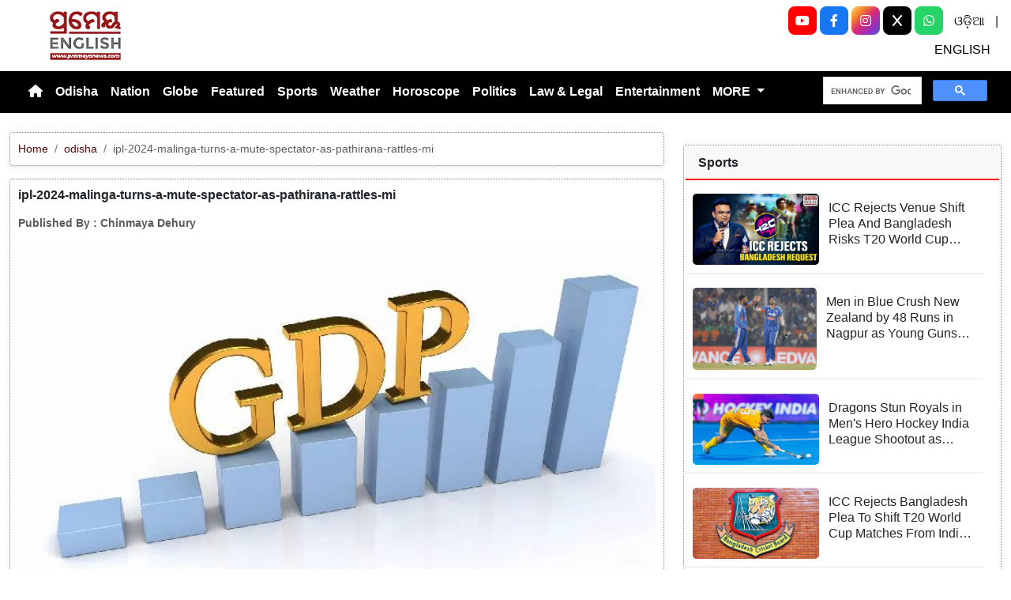

--- FILE ---
content_type: text/html; charset=utf-8
request_url: https://www.prameyanews.com/ipl-2024-malinga-turns-a-mute-spectator-as-pathirana-rattles-mi
body_size: 9458
content:
<!DOCTYPE html>

<head>
    <meta charset="utf-8">
    <title>ipl-2024-malinga-turns-a-mute-spectator-as-pathirana-rattles-mi - Prameya News </title>
    <meta name="csrf-token" content="PzX25Htv0wBR4EdHUyOKQn5GSQgl0ttEiU63PsU1">
    <link rel="icon" type="image/x-icon" href="https://www.prameyanews.com/assets/images/favicon.ico">
    <meta name="google-site-verification" content="6LwY0CChswLUWLAdlM9X-jCHjgX1GBgRTj1gFG6FbOE" />
    <!-- Meta Description -->
    <meta name="description" content="&lt;p&gt;New Delhi, Jan 19: India is set to retain its position as the world&amp;#39;s fastest-growing major economy over the next two years, even as global growth shows signs of moderation, according to the International Monetary Fund&amp;#39;s (IMF) World Economic Outlook Update released in January 2026.&lt;/p&gt;

&lt;p&gt;The IMF estimates India&amp;#39;s economy to grow by 7.3 per cent in 2025, followed by 6.4 per cent in both 2026 and 2027, significantly outperforming global and advanced economy averages.&lt;/p&gt;

&lt;p&gt;On the contrary, world economy is projected to expand at 3.3 per cent in 2025 and 2026, before easing slightly to 3.2 per cent in 2027.&lt;/p&gt;

&lt;p&gt;India&amp;#39;s robust outlook is underpinned by resilient domestic demand, sustained public investment, and a gradual recovery in private capital expenditure.&lt;/p&gt;

&lt;p&gt;Compared to other major economies, India&amp;#39;s growth trajectory remains notably stronger: the United States is projected to grow at 2.4 per cent in 2026, China at 4.5 per cent, and the Euro Area at a modest 1.3 per cent.&lt;/p&gt;

&lt;p&gt;Among emerging and developing Asian economies, India continues to lead, outpacing regional peers and contributing significantly to Asia&amp;#39;s projected 5.0 per cent growth in 2026.&lt;/p&gt;

&lt;p&gt;The IMF notes that emerging market and developing economies as a group are expected to grow at 4.2 per cent in 2026, well below India&amp;#39;s projected pace.&lt;/p&gt;

&lt;p&gt;&amp;quot;In India, growth is revised upward by 0.7 percentage point to 7.3 percent for 2025, reflecting the better-than expected outturn in the third quarter of the year and strong momentum in the fourth quarter. Growth is projected to moderate to 6.4 percent in 2026 and 2027 as cyclical and temporary factors wane,&amp;quot; IMF said.&lt;/p&gt;

&lt;p&gt;IMF said inflation in India is expected to go back to near target levels (2-6 per cent) after a marked decline in 2025 driven by subdued food prices.&lt;/p&gt;

&lt;p&gt;On the global economy, it said headwinds from shifting trade policies are offset by tailwinds from surging investment related to technology, including artificial intelligence (AI), more so in North America and Asia than in other regions, as well as fiscal and monetary support, broadly accommodative financial conditions, and adaptability of the private sector.&lt;/p&gt;
" />
    <meta name="author" content="Prameya-News7 Bureau" />
    <meta name="keywords" content="ipl-2024-malinga-turns-a-mute-spectator-as-pathirana-rattles-mi" />
    <!-- Essential for mobile responsiveness. -->
    <meta name="viewport" content="width=device-width, initial-scale=1.0" />

    <!-- Canonical -->
    <link rel="canonical" href="https://www.prameyanews.com/ipl-2024-malinga-turns-a-mute-spectator-as-pathirana-rattles-mi" />


    <!-- Default Open Graph -->
    <meta property="og:title" content="ipl-2024-malinga-turns-a-mute-spectator-as-pathirana-rattles-mi - Prameya News" />
    <meta property="og:description" content="&lt;p&gt;New Delhi, Jan 19: India is set to retain its position as the world&amp;#39;s fastest-growing major economy over the next two years, even as global growth shows signs of moderation, according to the International Monetary Fund&amp;#39;s (IMF) World Economic Outlook Update released in January 2026.&lt;/p&gt;

&lt;p&gt;The IMF estimates India&amp;#39;s economy to grow by 7.3 per cent in 2025, followed by 6.4 per cent in both 2026 and 2027, significantly outperforming global and advanced economy averages.&lt;/p&gt;

&lt;p&gt;On the contrary, world economy is projected to expand at 3.3 per cent in 2025 and 2026, before easing slightly to 3.2 per cent in 2027.&lt;/p&gt;

&lt;p&gt;India&amp;#39;s robust outlook is underpinned by resilient domestic demand, sustained public investment, and a gradual recovery in private capital expenditure.&lt;/p&gt;

&lt;p&gt;Compared to other major economies, India&amp;#39;s growth trajectory remains notably stronger: the United States is projected to grow at 2.4 per cent in 2026, China at 4.5 per cent, and the Euro Area at a modest 1.3 per cent.&lt;/p&gt;

&lt;p&gt;Among emerging and developing Asian economies, India continues to lead, outpacing regional peers and contributing significantly to Asia&amp;#39;s projected 5.0 per cent growth in 2026.&lt;/p&gt;

&lt;p&gt;The IMF notes that emerging market and developing economies as a group are expected to grow at 4.2 per cent in 2026, well below India&amp;#39;s projected pace.&lt;/p&gt;

&lt;p&gt;&amp;quot;In India, growth is revised upward by 0.7 percentage point to 7.3 percent for 2025, reflecting the better-than expected outturn in the third quarter of the year and strong momentum in the fourth quarter. Growth is projected to moderate to 6.4 percent in 2026 and 2027 as cyclical and temporary factors wane,&amp;quot; IMF said.&lt;/p&gt;

&lt;p&gt;IMF said inflation in India is expected to go back to near target levels (2-6 per cent) after a marked decline in 2025 driven by subdued food prices.&lt;/p&gt;

&lt;p&gt;On the global economy, it said headwinds from shifting trade policies are offset by tailwinds from surging investment related to technology, including artificial intelligence (AI), more so in North America and Asia than in other regions, as well as fiscal and monetary support, broadly accommodative financial conditions, and adaptability of the private sector.&lt;/p&gt;
" />
    <meta property="og:image" content="https://img.prameyanews.com/FilesUpload/News7/Posts/2026/1/19/1768818577_1767785273_1763023343_GDP.webp" />
    <meta property="og:url" content="https://www.prameyanews.com/ipl-2024-malinga-turns-a-mute-spectator-as-pathirana-rattles-mi" />
    <meta property="og:type" content="website" />
    <meta property="og:site_name" content="prameyanews.com" />
    <meta property="og:locale" content="en_IN" />

    <!-- Twitter -->
    <meta name="twitter:card" content="summary_large_image" />
    <meta name="twitter:title" content="ipl-2024-malinga-turns-a-mute-spectator-as-pathirana-rattles-mi - Prameya News" />
    <meta name="twitter:description" content="&lt;p&gt;New Delhi, Jan 19: India is set to retain its position as the world&amp;#39;s fastest-growing major economy over the next two years, even as global growth shows signs of moderation, according to the International Monetary Fund&amp;#39;s (IMF) World Economic Outlook Update released in January 2026.&lt;/p&gt;

&lt;p&gt;The IMF estimates India&amp;#39;s economy to grow by 7.3 per cent in 2025, followed by 6.4 per cent in both 2026 and 2027, significantly outperforming global and advanced economy averages.&lt;/p&gt;

&lt;p&gt;On the contrary, world economy is projected to expand at 3.3 per cent in 2025 and 2026, before easing slightly to 3.2 per cent in 2027.&lt;/p&gt;

&lt;p&gt;India&amp;#39;s robust outlook is underpinned by resilient domestic demand, sustained public investment, and a gradual recovery in private capital expenditure.&lt;/p&gt;

&lt;p&gt;Compared to other major economies, India&amp;#39;s growth trajectory remains notably stronger: the United States is projected to grow at 2.4 per cent in 2026, China at 4.5 per cent, and the Euro Area at a modest 1.3 per cent.&lt;/p&gt;

&lt;p&gt;Among emerging and developing Asian economies, India continues to lead, outpacing regional peers and contributing significantly to Asia&amp;#39;s projected 5.0 per cent growth in 2026.&lt;/p&gt;

&lt;p&gt;The IMF notes that emerging market and developing economies as a group are expected to grow at 4.2 per cent in 2026, well below India&amp;#39;s projected pace.&lt;/p&gt;

&lt;p&gt;&amp;quot;In India, growth is revised upward by 0.7 percentage point to 7.3 percent for 2025, reflecting the better-than expected outturn in the third quarter of the year and strong momentum in the fourth quarter. Growth is projected to moderate to 6.4 percent in 2026 and 2027 as cyclical and temporary factors wane,&amp;quot; IMF said.&lt;/p&gt;

&lt;p&gt;IMF said inflation in India is expected to go back to near target levels (2-6 per cent) after a marked decline in 2025 driven by subdued food prices.&lt;/p&gt;

&lt;p&gt;On the global economy, it said headwinds from shifting trade policies are offset by tailwinds from surging investment related to technology, including artificial intelligence (AI), more so in North America and Asia than in other regions, as well as fiscal and monetary support, broadly accommodative financial conditions, and adaptability of the private sector.&lt;/p&gt;
" />
    <meta name="twitter:image" content="https://img.prameyanews.com/FilesUpload/News7/Posts/2026/1/19/1768818577_1767785273_1763023343_GDP.webp" />
    <meta name="twitter:site" content="@PrameyaEnglish" />


    <link rel="stylesheet" href="https://cdn.jsdelivr.net/npm/bootstrap-icons@1.11.3/font/bootstrap-icons.css">


    <script src="https://cdnjs.cloudflare.com/ajax/libs/crypto-js/4.2.0/crypto-js.min.js"></script>


    <link href="https://cdn.jsdelivr.net/npm/bootstrap@5.3.3/dist/css/bootstrap.min.css" rel="stylesheet">

    <link rel="stylesheet" href="https://cdnjs.cloudflare.com/ajax/libs/font-awesome/6.4.0/css/all.min.css">
    <style>
        /* 🔘 Base button styling */
        .btn-link {
            display: inline-block;
            position: relative;
            overflow: hidden;
            /* background: linear-gradient(234deg, #855f13, #cc8f26); */
            background: linear-gradient(234deg, #2bb92a, #fab04f);
            color: #7f0000;

            padding: 12px 24px;
            margin-right: 10px;
            border-radius: 8px;
            text-decoration: none;
            font-weight: 600;
            font-family: Arial, sans-serif;
            transition: all 0.3s ease;
            cursor: pointer;
            box-shadow: 0 4px 10px rgba(0, 0, 0, 0.15);

            /* ✨ Soft pulse animation */
            animation: pulseGlow 1.8s infinite;
        }

        /* 💡 Hover effect */
        .btn-link:hover {
            background: linear-gradient(135deg, #c29244ff, #855f13);
            transform: translateY(-2px);
            color: white;
            box-shadow: 0 6px 14px rgba(0, 0, 0, 0.2);
        }

        /* 🌟 Shine effect across button */
        .btn-link::after {
            content: "";
            position: absolute;
            top: 0;
            left: -75%;
            width: 50%;
            height: 100%;
            background: linear-gradient(120deg, rgba(255, 255, 255, 0.3), transparent);
            transform: skewX(-25deg);
            animation: shine 2.5s infinite;
        }

        /* 🔆 Text blink (optional: remove if too flashy) */
        .btn-link span {
            animation: blinkText 1s infinite;
        }

        /* ✨ Pulse animation keyframes */
        @keyframes pulseGlow {
            0% {
                box-shadow: 0 0 0 rgba(204, 143, 38, 0.7);
                transform: scale(1);
            }

            50% {
                box-shadow: 0 0 20px rgba(204, 143, 38, 0.8);
                transform: scale(1.05);
            }

            100% {
                box-shadow: 0 0 0 rgba(204, 143, 38, 0.7);
                transform: scale(1);
            }
        }

        /* 💥 Shine animation */
        @keyframes shine {
            0% {
                left: -75%;
            }

            50% {
                left: 125%;
            }

            100% {
                left: 125%;
            }
        }

        /* 🔁 Blink animation */
        @keyframes blinkText {

            0%,
            100% {
                opacity: 1;
            }

            50% {
                opacity: 0;
            }
        }
    </style>




    
    <link href="https://www.prameyanews.com/assets/css/style.css?v=176856997133481769069810" rel="stylesheet">
    <link href="https://www.prameyanews.com/assets/css/loaderUI.css?v=176856997134981769069810" rel="stylesheet">
    <!--<link href="https://www.prameyanews.com/assets/css/custom.css?v=6170" rel="stylesheet"> -->

    <!-- <script src="https://www.prameyanews.com/assets/js/style.js?v=4619"></script>
    <script src="https://www.prameyanews.com/assets/js/service.js?v=7698"></script>-->
    <script src="https://www.prameyanews.com/assets/js/app.js?v=176856997132121769069810"></script>
    <script src="https://www.prameyanews.com/assets/js/jquery.js?v=176856997188711769069810"></script>

    <!-- Google tag (gtag.js) -->
    <script async src="https://www.googletagmanager.com/gtag/js?id=G-LXYRFLPKBS"></script>
    <script>
        window.dataLayer = window.dataLayer || [];

        function gtag() {
            dataLayer.push(arguments);
        }
        gtag('js', new Date());

        gtag('config', 'G-LXYRFLPKBS');
    </script>

    <!-- Schema.org Structured Data -->
    
    <script type="application/ld+json">
        {
            "@context": "https://schema.org",
            "@type": "NewsMediaOrganization",
            "name": "Prameyanews",
            "url": "https://www.prameyanews.com/",
            "logo": "https://www.prameyanews.com/assets/images/Prameyanews-logo.png",
            "sameAs": [
                "https://www.facebook.com/PrameyaEnglish",
                "https://x.com/PrameyaEnglish",
                "https://www.instagram.com/prameyaenglish"
            ],
            "founder": "Prameyanews Bureau",
            "foundingDate": "2015",
            "description": "PrameyaNews.com is Odisha’s trusted digital news platform delivering the latest breaking news, exclusive stories, and in-depth coverage across politics, business, sports, entertainment, and culture — in Odia and English, 24×7."
        }
    </script>
    
</head>

<body>

    
    <!-- Header -->
    <header class="header-container container-fluid py-2 border-bottom">

        <!-- Left: Logo -->
        <div class="col-4 col-lg-3 text-start">
            <div class="logo-container">
                <a href="https://www.prameyanews.com">
                    <img src="https://www.prameyanews.com/assets/images/Prameyanews-logo.png" alt="Logo"
                        class="img-fluid" style="max-height:70px;">
                </a>
            </div>
        </div>
        <div class="col-8 col-lg-6 d-block d-md-none social-full text-end">

            <a class="socialbox youtube" href="https://www.youtube.com/@PrameyaEnglish"
                target="_blank" aria-label="YouTube">
                <i class="fab fa-youtube"></i>
            </a>

            <a class="socialbox facebook" href="https://www.facebook.com/PrameyaEnglish"
                target="_blank" aria-label="Facebook">
                <i class="fab fa-facebook-f"></i>
            </a>

            <a class="socialbox instagram" href="https://www.instagram.com/prameyaenglish"
                target="_blank" aria-label="Instagram">
                <i class="fab fa-instagram"></i>
            </a>

            <a class="socialbox twitter" href="https://x.com/PrameyaEnglish"
                target="_blank" aria-label="X (Twitter)">
                <i class="fab fa-x-twitter"></i>
            </a>

            <a class="socialbox whatsapp" href="https://whatsapp.com/channel/0029Var4fjN6hENkCWNQLv2h"
                target="_blank" aria-label="WhatsApp">
                <i class="fab fa-whatsapp"></i>
            </a>

            <a target="_blank" class="linkk" aria-label="ଓଡ଼ିଆ" href="https://www.prameya.com/">ଓଡ଼ିଆ</a> |
            <a target="_blank" aria-label="ENGLISH" class="linkk" href="https://www.prameyanews.com/">ENGLISH</a>

        </div>



        <!-- Center: Buttons -->
        <!-- <div class="col-12 col-md-6 col-lg-6 d-flex justify-content-center">
            <div class="home-ad-container"> -->
                <!-- <div class="ad-type4-wrapper">
                                        <div id="adType4Carousel" class="carousel slide" data-bs-ride="carousel">
                        <div class="carousel-inner">
                                                        
                            <div class="carousel-item active">
                                <a href="#" target="_blank" rel="noopener noreferrer">
                                    <img src="https://img.prameyanews.com/FilesUpload/News7/Ads/1758632393_Top 728x90.webp"
                                        class="d-block w-100 img-fluid rounded ad-banner-img"
                                        alt="Ad Banner">
                                </a>
                            </div>
                                                    </div>

                        
                        <button class="carousel-control-prev"
                            type="button"
                            data-bs-target="#adType4Carousel"
                            data-bs-slide="prev">
                            <span class="carousel-control-prev-icon" aria-hidden="true"></span>
                            <span class="visually-hidden">Previous</span>
                        </button>

                        <button class="carousel-control-next"
                            type="button"
                            data-bs-target="#adType4Carousel"
                            data-bs-slide="next">
                            <span class="carousel-control-next-icon" aria-hidden="true"></span>
                            <span class="visually-hidden">Next</span>
                        </button>

                        
                        <div class="carousel-indicators">
                                                        <button
                                type="button"
                                data-bs-target="#adType4Carousel"
                                data-bs-slide-to="0"
                                class="active"
                                 aria-current="true"                                 aria-label="Slide 1">
                            </button>
                                                    </div>
                    </div>
                                    </div>-->
<!-- <div class="col-12 col-md-6 col-lg-6 d-flex justify-content-center">
            <div class="home-ad-container">
                <script type='text/javascript'>
var m3_u = 'https://api.adportalpro.com/www/delivery/ajs.php';
var m3_r = Math.floor(Math.random()*99999999999);
document.write('<scr' + 'ipt type=\"text/javascript\" src=\"' + m3_u);
document.write('?zoneid=9');
document.write('&cb=' + m3_r);
document.write('\"></scr' + 'ipt>');
</script>

<noscript>
<a href='https://api.adportalpro.com/www/delivery/ck.php?zoneid=9'>
<img src='https://api.adportalpro.com/www/delivery/avw.php?zoneid=9' />
</a>
</noscript>
            </div> 
        </div> -->

        <div class="col-12 col-md-6 col-lg-6 d-flex justify-content-center">
    <div class="home-ad-container w-100 text-center">

        <script type="text/javascript">
            var m3_u = 'https://api.adportalpro.com/www/delivery/ajs.php';
            var m3_r = Math.floor(Math.random() * 99999999999);
            document.write('<scr' + 'ipt type="text/javascript" src="' + m3_u);
            document.write('?zoneid=9');
            document.write('&cb=' + m3_r);
            document.write('"></scr' + 'ipt>');
        </script>

        <noscript>
            <a href="https://api.adportalpro.com/www/delivery/ck.php?zoneid=9">
                <img
                    src="https://api.adportalpro.com/www/delivery/avw.php?zoneid=9"
                    alt="Advertisement"
                    class="img-fluid">
            </a>
        </noscript>

    </div>
</div>


        <!-- Right: Ad -->
        <div class="col-4 col-lg-3 d-none d-md-block social-full text-end">
            <!-- <button type="button" class=" dark search-btnn  " data-bs-toggle="modal" data-bs-target="#searchModal">
                        <i class="bi bi-search"></i>
                    </button> -->

            <a class="socialbox youtube" href="https://www.youtube.com/@PrameyaEnglish" target="_blank" aria-label="YouTube">
                <i class="fab fa-youtube"></i>
            </a>

            <a class="socialbox facebook" href="https://www.facebook.com/PrameyaEnglish" target="_blank" aria-label="Facebook">
                <i class="fab fa-facebook-f"></i>
            </a>

            <a class="socialbox instagram" href="https://www.instagram.com/prameyaenglish" target="_blank" aria-label="Instagram">
                <i class="fab fa-instagram"></i>
            </a>

            <!-- X (Twitter) -->
            <a class="socialbox twitter" href="https://x.com/PrameyaEnglish" target="_blank" aria-label="X (Twitter)">
                <!-- Font Awesome 6 has multiple class names for X depending on release; try fa-x or fa-x-twitter -->
                <i class="fab fa-x"></i>
            </a>

            <!-- WhatsApp -->
            <a class="socialbox whatsapp" href="https://whatsapp.com/channel/0029Var4fjN6hENkCWNQLv2h" target="_blank" aria-label="WhatsApp">
                <i class="fab fa-whatsapp"></i>
            </a>
            <a target="_blank" class="linkk" aria-label="ଓଡ଼ିଆ" href="https://www.prameya.com/">ଓଡ଼ିଆ</a> |
            <a target="_blank" class="linkk" aria-label="ENGLISH" href="https://www.prameyanews.com/">ENGLISH</a>

        </div>

        <!-- Modal -->
        <div class="modal fade" id="searchModal" tabindex="-1" aria-labelledby="searchModalLabel" aria-hidden="true">
            <div class="modal-dialog modal-dialog-centered">
                <div class="modal-content shadow">
                    <!-- <div class="modal-header border-0">
                              <h5 class="modal-title" id="searchModalLabel">Search</h5>
                               <button type="button" class="btn-close" data-bs-dismiss="modal" aria-label="Close"></button>
                          </div> -->

                    <div class="modal-body">
                        <form action="https://www.prameyanews.com/search" method="GET" class="w-100">
                            <div class="input-group">
                                <input
                                    type="search"
                                    name="q"
                                    id="searchInput"
                                    class="form-control"
                                    value=""
                                    placeholder="Search..."
                                    aria-label="Search"
                                    required>
                                <button class="btn btn-dark" type="submit">
                                    <i class="bi bi-search" style="font-weight:700; color:#fff;"></i>
                                </button>
                            </div>
                        </form>
                    </div>

                </div>
            </div>
        </div>

    </header>


    <!-- Navbar -->
    <nav class="navbar navbar-expand-lg navbar-bg text-white">
        <div class="container-fluid">
      
    <button class="navbar-toggler"
                type="button"
                data-bs-toggle="collapse"
                data-bs-target="#navbarNav"
                aria-label="Toggle navigation menu">
                <span class="navbar-toggler-icon"></span>
            </button>

                <div class="collapse navbar-collapse justify-content-start" id="navbarNav">
                    <ul class="navbar-nav text-center">
                        <!-- Home -->
                        <li class="nav-item">
                            <a href="/"
                                class="nav-link  text-white"
                                aria-label="Home">
                                <i class="fas fa-home"></i>
                            </a>

                        </li>

                        
                        <!-- Render first 10 parents -->
                                                
                                                <!-- Parent without children -->
                        <li class="nav-item">
                            <a class="nav-link "
                                href="https://www.prameyanews.com/category/odisha">
                                Odisha
                            </a>
                        </li>
                                                                        
                                                <!-- Parent without children -->
                        <li class="nav-item">
                            <a class="nav-link "
                                href="https://www.prameyanews.com/category/national">
                                Nation
                            </a>
                        </li>
                                                                        
                                                <!-- Parent without children -->
                        <li class="nav-item">
                            <a class="nav-link "
                                href="https://www.prameyanews.com/category/globe">
                                Globe
                            </a>
                        </li>
                                                                        
                                                <!-- Parent without children -->
                        <li class="nav-item">
                            <a class="nav-link "
                                href="https://www.prameyanews.com/category/featured">
                                Featured
                            </a>
                        </li>
                                                                        
                                                <!-- Parent without children -->
                        <li class="nav-item">
                            <a class="nav-link "
                                href="https://www.prameyanews.com/category/sports">
                                Sports
                            </a>
                        </li>
                                                                        
                                                <!-- Parent without children -->
                        <li class="nav-item">
                            <a class="nav-link "
                                href="https://www.prameyanews.com/category/weather">
                                Weather
                            </a>
                        </li>
                                                                        
                                                <!-- Parent without children -->
                        <li class="nav-item">
                            <a class="nav-link "
                                href="https://www.prameyanews.com/category/horoscope">
                                Horoscope
                            </a>
                        </li>
                                                                        
                                                <!-- Parent without children -->
                        <li class="nav-item">
                            <a class="nav-link "
                                href="https://www.prameyanews.com/category/politics">
                                Politics
                            </a>
                        </li>
                                                                        
                                                <!-- Parent without children -->
                        <li class="nav-item">
                            <a class="nav-link "
                                href="https://www.prameyanews.com/category/law-legal">
                                Law &amp; Legal
                            </a>
                        </li>
                                                                        
                                                <!-- Parent without children -->
                        <li class="nav-item">
                            <a class="nav-link "
                                href="https://www.prameyanews.com/category/entertainment">
                                Entertainment
                            </a>
                        </li>
                                                
                        <!-- Extra Parents under MORE -->
                                                <li class="nav-item dropdown">
                            <a class="nav-link dropdown-toggle" href="#" role="button" data-bs-toggle="dropdown">
                                MORE
                            </a>
                            <ul class="dropdown-menu">
                                                                
                                                                <li>
                                    <a class="dropdown-item "
                                        href="https://www.prameyanews.com/category/education">
                                        Education
                                    </a>
                                </li>
                                                                                                
                                                                <li>
                                    <a class="dropdown-item "
                                        href="https://www.prameyanews.com/category/food">
                                        Food
                                    </a>
                                </li>
                                                                                                
                                                                <li>
                                    <a class="dropdown-item "
                                        href="https://www.prameyanews.com/category/jobs">
                                        Jobs
                                    </a>
                                </li>
                                                                                                
                                                                <li>
                                    <a class="dropdown-item "
                                        href="https://www.prameyanews.com/category/business">
                                        Business
                                    </a>
                                </li>
                                                                                                
                                                                <li>
                                    <a class="dropdown-item "
                                        href="https://www.prameyanews.com/category/crime">
                                        Crime
                                    </a>
                                </li>
                                                                                                
                                                                <li>
                                    <a class="dropdown-item "
                                        href="https://www.prameyanews.com/category/travel">
                                        Travel
                                    </a>
                                </li>
                                                                                                
                                                                <li>
                                    <a class="dropdown-item "
                                        href="https://www.prameyanews.com/category/life-style">
                                        Life Style
                                    </a>
                                </li>
                                                                                                
                                                                <li>
                                    <a class="dropdown-item "
                                        href="https://www.prameyanews.com/category/technology">
                                        Technology
                                    </a>
                                </li>
                                                                                            </ul>
                        </li>
                                            </ul>
                </div>


                <div class="">
                    <!-- Search Box -->
                    <div class="col-lg-12 col-md-12 mt-3 mt-md-0 d-flex justify-content-end">
                        <!-- ✅ SHOW ONLY ABOVE 1400px (xxl screen) -->



                        <div class="gcse-search"></div>
                    </div>

                </div>

        </div>
    </nav>

    <!-- ====== Header End ====== -->
    <!-- search -->
    <script async src="https://cse.google.com/cse.js?cx=f7e2adaf2c2af454c">
    </script><style>
    .object-fit-cover {
        object-fit: cover;
        /* fills container */
    }

    p {
        font-size: 1.1rem;
        line-height: 1.6;
        text-align: justify;
    }
</style>
<div class="container-fluid my-4">
    <div class="row">

        <!-- Left Content -->
        <div class="col-lg-8" id="single-post">
                        
            <div class="card-singlepost mb-3 shadow-sm breadcrumb-card">
                <div class="card-body p-2">
                    <nav aria-label="breadcrumb" class="small">
                        <ol class="breadcrumb mb-0">
                            <li class="breadcrumb-item"><a href="/">Home</a></li>
                            <li class="breadcrumb-item">
                                <a href="/category/odisha">
                                    odisha
                                </a>
                            </li>
                            <li class="breadcrumb-item active" aria-current="page">
                                ipl-2024-malinga-turns-a-mute-spectator-as-pathirana-rattles-mi
                            </li>
                        </ol>
                    </nav>
                </div>
            </div>

            
            <div class="card-singlepost mb-4 shadow-sm">
                <div class="card-body p-2">

                    
                    <h3 class="card-title fw-bold mb-3">
                        ipl-2024-malinga-turns-a-mute-spectator-as-pathirana-rattles-mi
                    </h3>

                    
                    <div class="mb-3 text-muted small d-flex align-items-center flex-wrap">
                        <b>
                            Published By : <strong>Chinmaya Dehury</strong>
                                                    </b>
                    </div>

                    
                    <div class="row align-items-stretch">
                        <div class="col-md-12">
                            <div class="h-100">
                                <img src="https://img.prameyanews.com/FilesUpload/News7/Posts/2026/1/19/1768818577_1767785273_1763023343_GDP.webp"
                                    alt="ipl-2024-malinga-turns-a-mute-spectator-as-pathirana-rattles-mi"
                                    class="w-100 h-100 object-fit-cover rounded">
                            </div>
                        </div>
                        <div class="col-md-12">
                            <div class="p-3 h-100 d-flex flex-column justify-content-between">
                                <p class="mb-0">
                                    <p>New Delhi, Jan 19: India is set to retain its position as the world&#39;s fastest-growing major economy over the next two years, even as global growth shows signs of moderation, according to the International Monetary Fund&#39;s (IMF) World Economic Outlook Update released in January 2026.</p>

<p>The IMF estimates India&#39;s economy to grow by 7.3 per cent in 2025, followed by 6.4 per cent in both 2026 and 2027, significantly outperforming global and advanced economy averages.</p>

<p>On the contrary, world economy is projected to expand at 3.3 per cent in 2025 and 2026, before easing slightly to 3.2 per cent in 2027.</p>

<p>India&#39;s robust outlook is underpinned by resilient domestic demand, sustained public investment, and a gradual recovery in private capital expenditure.</p>

<p>Compared to other major economies, India&#39;s growth trajectory remains notably stronger: the United States is projected to grow at 2.4 per cent in 2026, China at 4.5 per cent, and the Euro Area at a modest 1.3 per cent.</p>

<p>Among emerging and developing Asian economies, India continues to lead, outpacing regional peers and contributing significantly to Asia&#39;s projected 5.0 per cent growth in 2026.</p>

<p>The IMF notes that emerging market and developing economies as a group are expected to grow at 4.2 per cent in 2026, well below India&#39;s projected pace.</p>

<p>&quot;In India, growth is revised upward by 0.7 percentage point to 7.3 percent for 2025, reflecting the better-than expected outturn in the third quarter of the year and strong momentum in the fourth quarter. Growth is projected to moderate to 6.4 percent in 2026 and 2027 as cyclical and temporary factors wane,&quot; IMF said.</p>

<p>IMF said inflation in India is expected to go back to near target levels (2-6 per cent) after a marked decline in 2025 driven by subdued food prices.</p>

<p>On the global economy, it said headwinds from shifting trade policies are offset by tailwinds from surging investment related to technology, including artificial intelligence (AI), more so in North America and Asia than in other regions, as well as fiscal and monetary support, broadly accommodative financial conditions, and adaptability of the private sector.</p>

                                </p>
                            </div>
                        </div>
                    </div>
                </div>
            </div>
            
        </div>

        <!-- Right Sidebar -->
        <!-- <div class="col-lg-4">

            
            <div class="mb-3">
                <div id="carouselExampleaddcat1" class="carousel slide" data-bs-ride="carousel">
                    <div class="carousel-inner">
                        
                                                                        <a href="" class="text-decoration-none">
                            <div class="carousel-item active">
                                <img src="https://img.prameyanews.com/FilesUpload/News7/Ads/1758778057_1758570942_OMC_300x250.webp"
                                    class="d-block w-100"
                                    style="max-height:auto"
                                    alt="">
                            </div>
                        </a>
                                                <a href="" class="text-decoration-none">
                            <div class="carousel-item ">
                                <img src="https://img.prameyanews.com/FilesUpload/News7/Ads/1767952721_SOA_SAAT_300x250_03.webp"
                                    class="d-block w-100"
                                    style="max-height:auto"
                                    alt="">
                            </div>
                        </a>
                                                <a href="" class="text-decoration-none">
                            <div class="carousel-item ">
                                <img src="https://img.prameyanews.com/FilesUpload/News7/Ads/1767952757_SOA_SAAT_300x250_06.webp"
                                    class="d-block w-100"
                                    style="max-height:auto"
                                    alt="">
                            </div>
                        </a>
                                                                    </div>

                    
                    <button class="carousel-control-prev" type="button"
                        data-bs-target="#carouselExampleaddcat1" data-bs-slide="prev">
                        <span class="carousel-control-prev-icon"></span>
                    </button>
                    <button class="carousel-control-next" type="button"
                        data-bs-target="#carouselExampleaddcat1" data-bs-slide="next">
                        <span class="carousel-control-next-icon"></span>
                    </button>

                    
                    <div class="carousel-indicators">
                        <button type="button" data-bs-target="#carouselExampleaddcat1" data-bs-slide-to="0" class="active"></button>
                        <button type="button" data-bs-target="#carouselExampleaddcat1" data-bs-slide-to="1"></button>
                        <button type="button" data-bs-target="#carouselExampleaddcat1" data-bs-slide-to="2"></button>
                    </div>
                </div> -->
        <div class="col-lg-4">
            <div class="mb-3">

                <script type='text/javascript'>
                    var m3_u = 'https://api.adportalpro.com/www/delivery/ajs.php';
                    var m3_r = Math.floor(Math.random() * 99999999999);
                    document.write('<scr' + 'ipt type=\"text/javascript\" src=\"' + m3_u);
                    document.write('?zoneid=11');
                    document.write('&cb=' + m3_r);
                    document.write('\"></scr' + 'ipt>');
                </script>

                <noscript>
                    <a href='https://api.adportalpro.com/www/delivery/ck.php?zoneid=11'>
                        <img src='https://api.adportalpro.com/www/delivery/avw.php?zoneid=11' />
                    </a>
                </noscript>
            </div>

            
            <div id="sidebar-container">
                                
                <div class="card mb-3">
                    <div class="card-header">Sports</div>
                    <div class="card-body p-2">
                                                                        
                        <a href="https://www.prameyanews.com/icc-rejects-venue-shift-plea-and-bangladesh-risks-t20-world-cup-2026-spot" class="text-decoration-none">
                            <article class="row news-box mb-2">
                                <div class="cs-desn">
                                    <img
                                        src="https://img.prameyanews.com/FilesUpload/News7/Posts/2026/1/22/home_page_img_1769064674_1767765027_1.webp"
                                        alt="ICC Rejects Venue Shift Plea And Bangladesh Risks T20 World Cup 2026 Spot">

                                    <div class="news-text-container">
                                        <h3 class="h6 mb-1 post-title">ICC Rejects Venue Shift Plea And Bangladesh Risks T20 World Cup 2026 Spot</h3>
                                        <time class="news-date small text-muted">
                                            
                                        </time>
                                    </div>
                                </div>

                            </article>

                        </a>
                                                
                        <a href="https://www.prameyanews.com/abhishek-sharma-smashed-84-runs-to-guide-india-to-huge-win-against-new-zealand-read-full-highlights-of-ind-vs-nz-1st-t20i-match-here" class="text-decoration-none">
                            <article class="row news-box mb-2">
                                <div class="cs-desn">
                                    <img
                                        src="https://img.prameyanews.com/FilesUpload/News7/Posts/2026/1/22/home_page_img_1769039600_india_win_-_NZ-1.webp"
                                        alt="Men in Blue Crush New Zealand by 48 Runs in Nagpur as Young Guns Shine with Bat and Ball">

                                    <div class="news-text-container">
                                        <h3 class="h6 mb-1 post-title">Men in Blue Crush New Zealand by 48 Runs in Nagpur as Young Guns Shine with Bat and Ball</h3>
                                        <time class="news-date small text-muted">
                                            
                                        </time>
                                    </div>
                                </div>

                            </article>

                        </a>
                                                
                        <a href="https://www.prameyanews.com/dragons-stun-royals-in-mens-hero-hockey-india-league-shootout-as-ranchi-books-qualifier-clash" class="text-decoration-none">
                            <article class="row news-box mb-2">
                                <div class="cs-desn">
                                    <img
                                        src="https://img.prameyanews.com/FilesUpload/News7/Posts/2026/1/21/home_page_img_1769013888_Accord-Tamil-Nadu-Dragons-vs-Ranchi-Royals-1.webp"
                                        alt="Dragons Stun Royals in Men&#039;s Hero Hockey India League Shootout as Ranchi Books Qualifier Clash ">

                                    <div class="news-text-container">
                                        <h3 class="h6 mb-1 post-title">Dragons Stun Royals in Men&#039;s Hero Hockey India League Shootout as Ranchi Books Qualifier Clash </h3>
                                        <time class="news-date small text-muted">
                                            
                                        </time>
                                    </div>
                                </div>

                            </article>

                        </a>
                                                
                        <a href="https://www.prameyanews.com/icc-rejects-bangladesh-plea-to-shift-t20-world-cup-matches-from-india-with-scotland-ready-as-replacement" class="text-decoration-none">
                            <article class="row news-box mb-2">
                                <div class="cs-desn">
                                    <img
                                        src="https://img.prameyanews.com/FilesUpload/News7/Posts/2026/1/21/home_page_img_1769005758_1768455733_1767800246_BCB_-_1.webp"
                                        alt="ICC Rejects Bangladesh Plea To Shift T20 World Cup Matches From India With Scotland Ready As Replacement">

                                    <div class="news-text-container">
                                        <h3 class="h6 mb-1 post-title">ICC Rejects Bangladesh Plea To Shift T20 World Cup Matches From India With Scotland Ready As Replacement</h3>
                                        <time class="news-date small text-muted">
                                            
                                        </time>
                                    </div>
                                </div>

                            </article>

                        </a>
                                                

                    </div>
                    <div class="card-footer p-2">
                        <a href="/category/sports" class="more-link">
                            More Sports News &rarr;
                        </a>
                    </div>
                </div>
                                
                <div class="card mb-3">
                    <div class="card-header">Entertainment</div>
                    <div class="card-body p-2">
                                                                        
                        <a href="https://www.prameyanews.com/first-look-of-beef-season-2-reveals-new-plot-and-cast-details" class="text-decoration-none">
                            <article class="row news-box mb-2">
                                <div class="cs-desn">
                                    <img
                                        src="https://img.prameyanews.com/FilesUpload/News7/Posts/2026/1/22/home_page_img_1769058508_1.webp"
                                        alt="First look of &#039;Beef&#039; Season 2 reveals new plot and cast details">

                                    <div class="news-text-container">
                                        <h3 class="h6 mb-1 post-title">First look of &#039;Beef&#039; Season 2 reveals new plot and cast details</h3>
                                        <time class="news-date small text-muted">
                                            
                                        </time>
                                    </div>
                                </div>

                            </article>

                        </a>
                                                
                        <a href="https://www.prameyanews.com/nana-patekar-walks-out-of-oromeo-trailer-launch-after-one-hour-delay" class="text-decoration-none">
                            <article class="row news-box mb-2">
                                <div class="cs-desn">
                                    <img
                                        src="https://img.prameyanews.com/FilesUpload/News7/Posts/2026/1/21/home_page_img_1769005725_Nana.webp"
                                        alt="Nana Patekar walks out of &#039;O&#039;Romeo&#039; trailer launch after one-hour delay">

                                    <div class="news-text-container">
                                        <h3 class="h6 mb-1 post-title">Nana Patekar walks out of &#039;O&#039;Romeo&#039; trailer launch after one-hour delay</h3>
                                        <time class="news-date small text-muted">
                                            
                                        </time>
                                    </div>
                                </div>

                            </article>

                        </a>
                                                
                        <a href="https://www.prameyanews.com/shahid-kapoor-turns-ruthless-gangster-in-oromeo-trailer-with-triptii-dimri" class="text-decoration-none">
                            <article class="row news-box mb-2">
                                <div class="cs-desn">
                                    <img
                                        src="https://img.prameyanews.com/FilesUpload/News7/Posts/2026/1/21/home_page_img_1768997548_Shahid_Kapoor.webp"
                                        alt="Shahid Kapoor turns ruthless gangster in O’Romeo trailer with Triptii Dimri">

                                    <div class="news-text-container">
                                        <h3 class="h6 mb-1 post-title">Shahid Kapoor turns ruthless gangster in O’Romeo trailer with Triptii Dimri</h3>
                                        <time class="news-date small text-muted">
                                            
                                        </time>
                                    </div>
                                </div>

                            </article>

                        </a>
                                                
                        <a href="https://www.prameyanews.com/bhumi-pednekar-stuns-in-crime-drama-daldal-trailer" class="text-decoration-none">
                            <article class="row news-box mb-2">
                                <div class="cs-desn">
                                    <img
                                        src="https://img.prameyanews.com/FilesUpload/News7/Posts/2026/1/21/home_page_img_1768980873_13.webp"
                                        alt="Bhumi Pednekar stuns in Crime Drama &#039;Daldal&#039; trailer">

                                    <div class="news-text-container">
                                        <h3 class="h6 mb-1 post-title">Bhumi Pednekar stuns in Crime Drama &#039;Daldal&#039; trailer</h3>
                                        <time class="news-date small text-muted">
                                            
                                        </time>
                                    </div>
                                </div>

                            </article>

                        </a>
                                                

                    </div>
                    <div class="card-footer p-2">
                        <a href="/category/entertainment" class="more-link">
                            More Entertainment News &rarr;
                        </a>
                    </div>
                </div>
                            </div>


        </div>
    </div>
</div>

<script>

</script>
<!-- Footer -->
<footer class="bg-dark pt-3">
    <div class="container-fluid">
        <div class="row">

            <!-- News & Quick Links -->
            <div class="col-md-4 bdr-rt">
                <div class="row">
                    <div class="col-md-6 px-4">
                        <!-- Footer section title -->
                        <h3 class="footer-header">News</h3>
                        <ul class="list-unstyled">
                            <li><a target="_blank" href="https://www.prameyanews7.com" class="ft-a">News7 Odia</a></li>
                            <li><a target="_blank" href="https://www.prameyaepaper.com" class="ft-a">Prameya-ePaper</a></li>
                            <li><a target="_blank" href="https://www.prameyanews.com" class="ft-a">Prameya-English</a></li>
                        </ul>
                    </div>

                    <div class="col-md-6 px-4">
                        <!-- Same heading level as "News" to avoid skipping levels -->
                        <h3 class="footer-header">Quick Links</h3>
                        <ul class="list-unstyled">
                            <li><a href="https://www.prameyanews.com/contact-us" class="ft-a">Contact Us</a></li>
                            <li><a href="https://www.prameyanews.com/privacy-policy" class="ft-a">Privacy Policy</a></li>
                            <li><a href="/prameya/TermsofUsage" class="ft-a">Terms of Usage</a></li>
                        </ul>
                    </div>
                </div>
            </div>

            <!-- Download App -->
            <div class="col-md-6">
                <div class="row logo-part">
                    <div class="col-md-7 col-sm-7 col-7">
                        <ul class="list-unstyled">
                            <li><a target="_blank" href="https://www.prameyanews7.com" class="ft-a">News7 Odia</a></li>
                            <li><a href="#" class="ft-a">Prameya <br>(ePaper, Odia, English)</a></li>
                        </ul>
                    </div>

                                        <div id="download-block" class="col-md-5 col-sm-5 col-12">
                        <div class="download-app mb-2">
                            <a href="#" aria-label="App Store">
                                <img src="https://www.prameyanews.com/assets/images/app-store.jpg" alt="App Store"
                                     class="store-img">
                            </a>

                            <a href="https://play.google.com/store/apps/details?id=com.prameya&pcampaignid=web_share"
                               target="_blank" rel="noopener noreferrer" aria-label="Get it on Google Play">
                                <img src="https://www.prameyanews.com/assets/images/google-play.jpg" alt="Get it on Google Play"
                                     class="store-img img-fluid">
                            </a>
                        </div>
                    </div>
                    
                    <!-- Social Icons -->
                    <div>
                        <a target="_blank" href="https://www.facebook.com/PrameyaEnglish"
                           class="fab fa-facebook" aria-label="Prameya English on Facebook"></a>

                        <a target="_blank" href="https://x.com/PrameyaEnglish"
                           class="fab fa-twitter" aria-label="Prameya English on Twitter"></a>

                        <a target="_blank" href="https://www.instagram.com/prameyaenglish?igsh=MWFzeTJ2anNxdnRlbA%3D%3D"
                           class="fab fa-instagram" aria-label="Prameya English on Instagram"></a>

                        <a target="_blank" href="https://www.youtube.com/@PrameyaEnglish"
                           class="fab fa-youtube" aria-label="Prameya English on YouTube"></a>
                    </div>
                </div>
            </div>

            <!-- Barcode -->
            <div class="col-md-2 text-center">
                <div class="barcodeimg">
                    <!-- <img src="assets/img/footerbarcodenew.png" class="img-fluid" alt="Barcode"> -->
                </div>
            </div>

            <!-- Bottom Bar -->
            <div class="bg-black text-center py-3 mt-3">
                <!-- Use paragraph instead of a second H1 -->
                <p class="post-title text-white">
                    www.prameyanews.com
                </p>

                <div class="container d-flex flex-column flex-md-row justify-content-center align-items-center">
                    <p class="mb-2 mb-md-0 text-white">
                        Copyright © 2025 - Summa Real Media Private Limited. All Rights Reserved.
                    </p>
                </div>
            </div>

        </div>
    </div>

    <script>
        (function () {
            var downloadBlock = document.getElementById('download-block');
            if (!downloadBlock) return;

            var ua = navigator.userAgent || '';
            var isAndroidWebview = (ua.indexOf('wv') !== -1) ||
                (ua.indexOf('Android') !== -1 && ua.indexOf('Chrome') === -1);

            var isIOSWebview = (function () {
                return /iPhone|iPad|iPod/.test(ua) && ua.indexOf('Safari') === -1;
            })();

            var hasFlutterInAppWebView = !!window.flutter_inappwebview;
            var hasAndroidInterface = !!window.Android;

            if (hasFlutterInAppWebView || hasAndroidInterface || isAndroidWebview || isIOSWebview) {
                downloadBlock.style.display = 'none';
            }

            try {
                var params = new URLSearchParams(window.location.search);
                if (params.get('inapp') === 'flutter') downloadBlock.style.display = 'none';
            } catch (e) {}
        })();
    </script>
</footer>

</div>
<script src="https://cdn.jsdelivr.net/npm/bootstrap@5.3.3/dist/js/bootstrap.bundle.min.js"></script>
<script defer src="https://static.cloudflareinsights.com/beacon.min.js/vcd15cbe7772f49c399c6a5babf22c1241717689176015" integrity="sha512-ZpsOmlRQV6y907TI0dKBHq9Md29nnaEIPlkf84rnaERnq6zvWvPUqr2ft8M1aS28oN72PdrCzSjY4U6VaAw1EQ==" data-cf-beacon='{"version":"2024.11.0","token":"a87e3e0755264c72962a2f33f892fdc3","r":1,"server_timing":{"name":{"cfCacheStatus":true,"cfEdge":true,"cfExtPri":true,"cfL4":true,"cfOrigin":true,"cfSpeedBrain":true},"location_startswith":null}}' crossorigin="anonymous"></script>
</body>

</html>

--- FILE ---
content_type: text/css
request_url: https://www.prameyanews.com/assets/css/loaderUI.css?v=176856997134981769069810
body_size: 88
content:
/* Body reset */
body {
    margin: 0;
}

/* Hide main content until loader is gone */
#content-div {
    display: none;
}

/* Full Page Loader */
.page-loader {
    position: fixed;
    inset: 0;
    background: linear-gradient(135deg, #ffffff, #f0f4ff, #e6e9ff);
    display: flex;
    flex-direction: column;
    align-items: center;
    justify-content: center;
    z-index: 9999;
    pointer-events: auto; /* block scrolling while visible */
}

/* Logo */
.prameya-logo {
    height: 100px;
    width: auto;
    margin-bottom: 20px;
}

/* Loader Bar */
.loader {
    display: block;
    width: 153px;
    height: 7px;
    border-radius: 40px;
    background-color: rgba(0,0,0,0.2);
    position: relative;
    overflow: hidden;
}

.loader::before {
    content: "";
    position: absolute;
    top: 0;
    left: 0;
    width: 0%;
    height: 100%;
    border-radius: 30px;
    background: linear-gradient(0deg, #ac0c0f, #250303);
    animation: moving 1s ease-in-out infinite;
}

/* Loader bar animation (infinite loop) */
@keyframes moving {
    50% { width: 100%; }
    100% { width: 0; right: 0; left: unset; }
}

/* Fade out loader */
.fade-out {
    animation: hideLoader 0.5s forwards;
}

@keyframes hideLoader {
    0%   { opacity: 1; pointer-events: auto; }
    100% { opacity: 0; pointer-events: none; display: none; }
}
